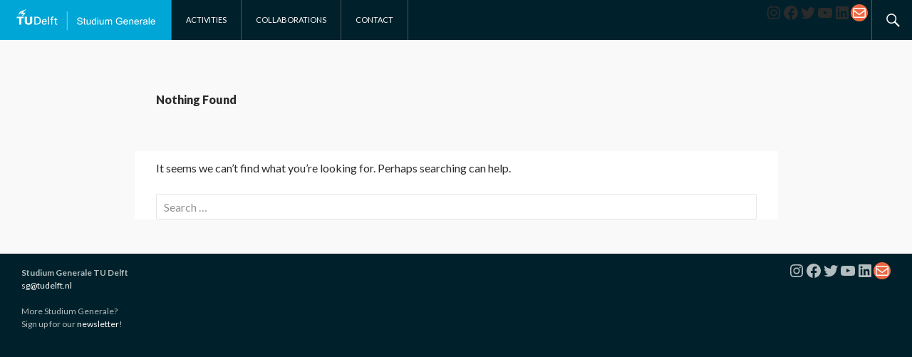

--- FILE ---
content_type: application/javascript
request_url: https://sg.tudelft.nl/wp-content/plugins/sg-event/js/sg-event.js?ver=1.0.1
body_size: 2355
content:
// Generated by CoffeeScript 1.9.2
(function() {
  jQuery(document).ready(function($) {
    var calendar, doCalendar, emptyAction, firstToggleCalendar, nextActionAfter, nextActionBefore, nextHeader, reloadPageCurrentMonth, reloadPageMonth, reloadPageTodayToEnd, replaceEvents;
    emptyAction = function() {};
    nextActionBefore = emptyAction;
    nextActionAfter = emptyAction;
    nextHeader = "today";
    replaceEvents = function(events, clicked, maximum) {
      var classes, content, header, html, i, oldHeader;
      if (events.length === 0) {
        return;
      }
      header = "<h1 id=\"dynamic-page-header\" class=\"page-header event-header\">";
      if (nextHeader === "today") {
        header += sgcalendar.headerText.today;
      } else if (nextHeader === "event") {
        header += sgcalendar.headerText.event + " " + clicked.title;
      } else if (nextHeader === "month") {
        header += sgcalendar.headerText.month + " " + jQuery("#calendar .fc-header-title h2").html();
      } else {
        if (nextHeader === "day") {
          header += sgcalendar.headerText.day + " " + clicked + " " + jQuery("#calendar .fc-header-title h2").html();
        }
      }
      header += "" + "</h1>";
      html = "";
      for (i in events) {
        console.log(i + ": added event " + events[i].postid);
        classes = "event clear dynamic";
        if (clicked === events[i]) {
          classes += " clicked";
        }
        html += "<li class=\"" + classes + "\">" + events[i].html + "</li>";
        if (i === maximum) {
          break;
        }
      }
      oldHeader = jQuery(".page-header");
      if (oldHeader != null) {
        oldHeader.remove();
      }
      content = jQuery("#content, #content article div").children("ul.events").first();
      content.parent().prepend(header);
      content.html(html);
      content.parent().ScrollTo();
    };
    reloadPageCurrentMonth = function() {
      reloadPageMonth(jQuery("#calendar").fullCalendar("getDate"));
    };
    reloadPageMonth = function(month) {
      var end, start;
      start = new Date(month.getFullYear(), month.getMonth(), 1);
      end = (month.getMonth() === 11 ? new Date(month.getFullYear() + 1, 0, 0) : new Date(month.getFullYear(), month.getMonth() + 1, 0));
      start.setHours(0, 0, 0);
      end.setHours(23, 59, 59);
    };
    reloadPageTodayToEnd = function() {
      var cache, end, start;
      start = new Date();
      end = new Date(start.getFullYear() + 1, start.getMonth() + 1, 0);
      cache = new Date().getTime();
      start = Math.round(start.getTime() / 1000);
      end = Math.round(end.getTime() / 1000);
      jQuery.getJSON(sgcalendar.events + "&start=" + start + "&end=" + end + "&cat=" + sgcalendar.cat + "&_=" + cache, function(data) {
        replaceEvents(data, null, 4);
        jQuery(".fc-button-today").addClass("fc-state-disabled");
      });
    };
    calendar = null;
    firstToggleCalendar = false;
    doCalendar = function() {
      var buttonBack, buttonNext;
      calendar = jQuery("#calendar").fullCalendar({
        events: sgcalendar.events,
        eventBorderColor: sgcalendar.borderColor,
        eventBackgroundColor: sgcalendar.backgroundColor,
        ignoreTimezone: sgcalendar.ignoreTimezone,
        currentTimezone: sgcalendar.currentTimezone,
        closeText: sgcalendar.closeText,
        currentText: sgcalendar.currentText,
        monthNames: sgcalendar.monthNames,
        monthNamesShort: sgcalendar.monthNamesShort,
        dayNames: sgcalendar.dayNames,
        dayNamesShort: sgcalendar.dayNamesShort,
        dayNamesMin: sgcalendar.dayNamesMin,
        dateFormat: sgcalendar.dateFormat,
        firstDay: sgcalendar.firstDay,
        isRTL: sgcalendar.isRTL,
        buttonText: sgcalendar.buttonText,
        header: {
          left: "today",
          center: "prev, title, next",
          right: ""
        },
        lazyFetching: true,
        prevText: "←",
        nextText: "→",
        viewDisplay: function(view) {
          var minDate;
          if (sgcalendar.disablePast) {
            minDate = new Date();
            minDate.setDate(1);
            if (view.start <= minDate) {
              jQuery(".fc-button-prev").addClass("fc-state-disabled");
            } else {
              jQuery(".fc-button-prev").removeClass("fc-state-disabled");
            }
          }
          if (nextHeader !== "today") {
            jQuery(".fc-button-today").removeClass("fc-state-disabled");
          }
          jQuery(window).resize(function() {
            jQuery("#calendar").fullCalendar("option", "width", "auto");
            jQuery("#calendar").fullCalendar("option", "height", jQuery(window).height() - 160);
          });
        },
        loading: function(loadingFlag) {
          var existing;
          existing = jQuery("#loading");
          if ((existing == null) || existing.length === 0) {
            jQuery("#calendar").append("<div id='loading'><p>" + sgcalendar.loadingText + "</p></div>");
          }
          if (!loadingFlag) {
            jQuery("#loading").hide();
            nextActionAfter();
          } else {
            jQuery("#loading").show();
          }
        },
        eventRender: function(event, element) {
          element.children().each(function() {
            jQuery(this).empty();
            jQuery(this).html(event.icon);
          });
          element.attr("title", event.title);
        },
        eventAfterRender: function(event, element, view) {
          var cell_elements, cell_height, cell_id, cell_left, cell_top, cell_width, cell_x, cell_y, elLeft, elTop, element_height, element_left, element_top, element_width, element_x_size;
          cell_top = undefined;
          cell_width = undefined;
          cell_left = undefined;
          cell_height = undefined;
          elTop = $(element).position().top;
          elLeft = $(element).position().left;
          $(".fc-view-month td[class^=\"fc-day\"]").each(function() {
            var cellLeft, cellTop, height, width;
            cellTop = $(this).position().top;
            cellLeft = $(this).position().left;
            width = $(this).width();
            height = $(this).height();
            if (elTop >= cellTop && elTop < cellTop + height && elLeft >= cellLeft && elLeft < cellLeft + width) {
              cell_top = cellTop;
              cell_left = cellLeft;
              cell_width = width;
              cell_height = height;
              return false;
            }
          });
          element_top = cell_top + 56 - 33;
          element_left = cell_left + 3;
          cell_id = "cell-" + cell_top + "-" + cell_left;
          element.css("width", "inherit");
          element.css("top", element_top);
          element.css("left", element_left);
          element.addClass(cell_id);
          cell_elements = (element.parent().children("." + cell_id).length);
          element_width = element.width() + 6;
          element_height = element.height() + 6;
          element_x_size = Math.max(Math.floor((cell_width - 20) / element_width), 2);
          cell_x = (cell_elements - 1) % element_x_size;
          cell_y = Math.floor((cell_elements - 1) / element_x_size);
          console.log(event.id + " at [" + cell_x + ":" + cell_y + "] is " + cell_width + "x" + cell_height + " / " + cell_elements + " from [" + element.position().left + ":" + element.position().top + "]");
          element.css("left", element.position().left + cell_x * element_width);
          element.css("top", element.position().top + cell_y * element_height);
        },
        eventMouseover: function(callEvent, jsEvent) {
          var existing, hscroll, vscroll, xOffset, yOffset;
          xOffset = -150;
          yOffset = 20;
          existing = jQuery("#event-tooltip");
          if ((existing != null) && existing.length > 0) {
            existing.remove();
          }
          jQuery("body").append("<div id=\"event-tooltip\">" + "<h2 class=\"full-events\">" + callEvent.title + " @ " + callEvent.location + "</h2>" + "<div class=\"full-events\">" + "<div class=\"time\" style=\"display:inline-block;\">" + callEvent.time + "</div>" + callEvent.icon + "</div>" + "</div>");
          hscroll = (document.all ? document.scrollLeft : window.pageXOffset);
          vscroll = (document.all ? document.scrollTop : window.pageYOffset);
          jQuery("#event-tooltip").hide().css("top", (jsEvent.clientY + yOffset + vscroll) + "px").css("left", (jsEvent.clientX + xOffset + hscroll) + "px").fadeIn("fast");
        },
        dayClick: function(date) {},
        eventMouseout: function(calEvent, jsEvent) {
          jQuery("#event-tooltip").fadeOut("fast");
        },
        width: "auto",
        height: jQuery(window).height() - 160
      });
      jQuery("#calendar").show();
      jQuery("#calendar").fullCalendar("option", "width", "auto");
      jQuery("#calendar").fullCalendar("option", "height", jQuery(window).height() - 160);
      buttonBack = jQuery("#calendar .fc-button-prev");
      buttonBack.click(function(e) {
        nextActionAfter = reloadPageCurrentMonth;
        nextHeader = "month";
      });
      buttonNext = jQuery("#calendar .fc-button-next");
      buttonNext.click(function(e) {
        nextActionAfter = reloadPageCurrentMonth;
        nextHeader = "month";
      });
    };
    doCalendar();
    jQuery(".toggle-calendar").click(function(e) {
      jQuery(".toggle-calendar").toggle();
      jQuery("#calendar").slideToggle("fast", null, function() {
        jQuery("#calendar").fullCalendar("refetchEvents");
        jQuery("#calendar").fullCalendar("option", "width", "auto");
      });
      return false;
    });
  });

}).call(this);

//# sourceMappingURL=sg-event.js.map


--- FILE ---
content_type: image/svg+xml
request_url: https://sg.tudelft.nl/wp-content/themes/sg2014-2022a/images/logo.svg
body_size: 15604
content:
<?xml version="1.0" encoding="UTF-8" standalone="no"?>
<!-- Created with Inkscape (http://www.inkscape.org/) -->

<svg
   version="1.1"
   id="svg2"
   xml:space="preserve"
   width="406.50668"
   height="89.293335"
   viewBox="0 0 406.50668 89.293335"
   sodipodi:docname="SG logo wit (1).eps"
   xmlns:inkscape="http://www.inkscape.org/namespaces/inkscape"
   xmlns:sodipodi="http://sodipodi.sourceforge.net/DTD/sodipodi-0.dtd"
   xmlns="http://www.w3.org/2000/svg"
   xmlns:svg="http://www.w3.org/2000/svg"><defs
     id="defs6" /><sodipodi:namedview
     id="namedview4"
     pagecolor="#ffffff"
     bordercolor="#666666"
     borderopacity="1.0"
     inkscape:pageshadow="2"
     inkscape:pageopacity="0.0"
     inkscape:pagecheckerboard="0" /><g
     id="g8"
     inkscape:groupmode="layer"
     inkscape:label="ink_ext_XXXXXX"
     transform="matrix(1.3333333,0,0,-1.3333333,0,89.293333)"><g
       id="g10"
       transform="scale(0.1)"><path
         d="m 335.871,280.141 c 21.809,0 33.649,14.48 33.649,34.789 v 103.617 h 46.382 V 312.613 c -0.461,-46.625 -37.812,-64.941 -80.031,-64.941 -42.219,0 -79.57,18.316 -80.031,64.941 v 105.934 h 46.379 V 314.93 c 0,-20.309 11.847,-34.789 33.652,-34.789"
         style="fill:#ffffff;fill-opacity:1;fill-rule:nonzero;stroke:none"
         id="path12" /><path
         d="m 135.672,251.125 h 46.383 v 134.934 h 51.961 v 32.48 H 83.7109 v -32.48 H 135.672 V 251.125"
         style="fill:#ffffff;fill-opacity:1;fill-rule:nonzero;stroke:none"
         id="path14" /><path
         d="m 247.09,500.066 c -11.317,-3.55 -22.985,-0.707 -22.949,14.422 0.011,23.063 54.179,42.403 61.691,62.559 1.863,5.027 1.973,9.16 -0.43,9.031 -1.722,-0.105 -0.375,-2.605 -4.168,-6.406 -22.437,-22.449 -60.035,-22.414 -88.882,-35.332 -18.922,-8.496 -74.36,-34.586 -61.59,-92.774 0.605,-2.761 2.254,-12.023 3.941,-12.023 1.969,0 1.949,5.504 1.902,12.184 -0.429,34.652 40.606,44.316 53.95,66.953 1.597,2.703 4.359,6.5 5.015,4.742 0.317,-0.856 0.114,-2.109 -0.425,-4.524 -4.18,-18.601 -23.637,-30.543 -18.125,-43.835 7.144,-17.262 27.773,-4.391 34.101,6.699 1.703,3.058 2.652,5.008 3.789,4.617 0.856,-0.301 0.82,-3.805 0.289,-6.957 -3.383,-20.02 -7.988,-31.266 -22.64,-42.656 -4.684,-3.649 -12.063,-4.411 -11.094,-7.211 0.246,-0.731 3.426,-0.653 5.957,-0.399 39.012,2.5 71.648,48.508 80.297,78.555 0.902,2.117 1.176,4.102 0.219,4.852 -1.176,0.902 -2.887,-1.184 -4.629,-2.731 -4.461,-3.91 -10.582,-8 -16.219,-9.766"
         style="fill:#ffffff;fill-opacity:1;fill-rule:nonzero;stroke:none"
         id="path16" /><path
         d="m 725.547,305.164 v 10.914 c 0,32.231 -18.258,54.981 -51.281,54.981 -36.871,0 -54.047,-28.543 -54.047,-62.637 0,-34.332 14.863,-60.774 52.203,-60.774 27.84,0 48.246,13.207 51.73,39.661 h -23.191 c -2.563,-16.93 -11.133,-23.653 -28.301,-23.653 -22.515,0 -29.984,20.028 -29.984,41.508 z m -82.375,15.313 c 0.156,18.164 11.152,34.562 29.488,34.562 21.328,0 29.668,-14.613 29.668,-34.562 h -59.156"
         style="fill:#ffffff;fill-opacity:1;fill-rule:nonzero;stroke:none"
         id="path18" /><path
         d="m 774.316,418.547 h -22.05 V 251.121 h 22.05 v 167.426"
         style="fill:#ffffff;fill-opacity:1;fill-rule:nonzero;stroke:none"
         id="path20" /><path
         d="m 843.398,251.125 v 101.07 h 26.879 v 15.332 h -26.879 v 18.797 c 0,13.457 6.473,15.77 19.016,15.77 3.691,0 7.418,-0.481 11.129,-0.692 v 18.297 c -5.16,1.172 -10.426,2.324 -15.777,2.324 -20.864,0 -36.414,-10.457 -36.414,-32.742 v -21.754 h -22.715 v -15.332 h 22.715 v -101.07 h 22.046"
         style="fill:#ffffff;fill-opacity:1;fill-rule:nonzero;stroke:none"
         id="path22" /><path
         d="m 882.941,367.527 v -15.332 h 19.95 V 278.02 c 0,-15.489 0.222,-30.36 32.953,-30.36 5.094,0 9.879,0.477 15.074,1.375 v 16.926 c -3.59,-0.859 -8.121,-1.383 -11.609,-1.383 -7.891,0 -14.368,3.965 -14.368,12.281 v 75.336 h 26.899 v 15.332 h -26.899 v 31.766 l -22.05,-6.953 v -24.832 l -19.95,0.019"
         style="fill:#ffffff;fill-opacity:1;fill-rule:nonzero;stroke:none"
         id="path24" /><path
         d="m 485.512,398.617 h 34.297 c 38.699,0 54.754,-29.203 54.754,-63.789 0,-34.598 -16.055,-63.765 -54.754,-63.765 H 485.512 Z M 462.285,251.125 h 57.512 c 71.609,0 79.121,60.609 79.121,83.703 0,23.09 -7.512,83.719 -79.121,83.719 H 462.285 V 251.125"
         style="fill:#ffffff;fill-opacity:1;fill-rule:nonzero;stroke:none"
         id="path26" /><path
         d="M 1162.53,535.281 V 132.551"
         style="fill:none;stroke:#ffffff;stroke-width:8;stroke-linecap:butt;stroke-linejoin:miter;stroke-miterlimit:4;stroke-dasharray:none;stroke-opacity:1"
         id="path28" /><path
         d="m 1374.29,298.383 18.77,1.64 c 0.88,-7.531 2.95,-13.695 6.2,-18.515 3.24,-4.817 8.28,-8.711 15.13,-11.692 6.82,-2.968 14.52,-4.461 23.06,-4.461 7.59,0 14.29,1.133 20.1,3.387 5.81,2.254 10.14,5.352 12.97,9.278 2.84,3.933 4.26,8.222 4.26,12.871 0,4.718 -1.37,8.839 -4.1,12.355 -2.74,3.524 -7.25,6.473 -13.54,8.867 -4.03,1.571 -12.96,4.024 -26.76,7.332 -13.81,3.321 -23.48,6.446 -29.02,9.383 -7.18,3.762 -12.53,8.43 -16.04,13.996 -3.53,5.578 -5.29,11.809 -5.29,18.723 0,7.574 2.15,14.676 6.47,21.269 4.29,6.598 10.58,11.598 18.86,15.02 8.27,3.418 17.47,5.137 27.58,5.137 11.15,0 20.97,-1.797 29.49,-5.391 8.5,-3.586 15.04,-8.867 19.63,-15.84 4.57,-6.972 7.04,-14.863 7.39,-23.691 l -19.09,-1.43 c -1.01,9.496 -4.49,16.672 -10.4,21.527 -5.91,4.852 -14.64,7.286 -26.2,7.286 -12.03,0 -20.8,-2.207 -26.3,-6.614 -5.5,-4.414 -8.25,-9.726 -8.25,-15.949 0,-5.398 1.95,-9.84 5.84,-13.328 3.83,-3.484 13.83,-7.059 29.99,-10.715 16.17,-3.66 27.26,-6.851 33.27,-9.586 8.75,-4.035 15.22,-9.14 19.39,-15.332 4.17,-6.183 6.26,-13.312 6.26,-21.379 0,-7.996 -2.3,-15.535 -6.88,-22.605 -4.58,-7.082 -11.16,-12.578 -19.73,-16.516 -8.59,-3.926 -18.25,-5.887 -28.98,-5.887 -13.6,0 -25,1.981 -34.19,5.938 -9.2,3.965 -16.4,9.93 -21.64,17.898 -5.22,7.961 -7.98,16.965 -8.25,27.024"
         style="fill:#ffffff;fill-opacity:1;fill-rule:nonzero;stroke:none"
         id="path30" /><path
         d="m 1559.07,266.586 2.66,-16.301 c -5.19,-1.094 -9.84,-1.64 -13.94,-1.64 -6.7,0 -11.9,1.066 -15.59,3.175 -3.69,2.118 -6.29,4.91 -7.79,8.36 -1.51,3.457 -2.26,10.722 -2.26,21.797 v 62.644 h -13.53 v 14.356 h 13.53 v 26.964 l 18.36,11.075 v -38.039 h 18.56 v -14.356 h -18.56 v -63.68 c 0,-5.265 0.32,-8.644 0.97,-10.148 0.65,-1.504 1.71,-2.703 3.18,-3.582 1.47,-0.898 3.57,-1.34 6.3,-1.34 2.05,0 4.76,0.234 8.11,0.715"
         style="fill:#ffffff;fill-opacity:1;fill-rule:nonzero;stroke:none"
         id="path32" /><path
         d="m 1648.48,250.078 v 16 c -8.49,-12.305 -20,-18.457 -34.56,-18.457 -6.43,0 -12.42,1.231 -18,3.692 -5.57,2.46 -9.71,5.554 -12.4,9.277 -2.71,3.73 -4.6,8.289 -5.69,13.691 -0.76,3.621 -1.13,9.364 -1.13,17.227 v 67.469 h 18.46 v -60.399 c 0,-9.629 0.37,-16.133 1.12,-19.473 1.16,-4.863 3.63,-8.671 7.39,-11.437 3.76,-2.773 8.4,-4.148 13.94,-4.148 5.54,0 10.73,1.414 15.59,4.246 4.85,2.843 8.29,6.699 10.3,11.593 2.02,4.883 3.03,11.969 3.03,21.27 v 58.348 h 18.45 V 250.078 h -16.5"
         style="fill:#ffffff;fill-opacity:1;fill-rule:nonzero;stroke:none"
         id="path34" /><path
         d="m 1706.21,304.426 c 0,-13.946 2.93,-24.375 8.81,-31.278 5.88,-6.906 12.83,-10.351 20.82,-10.351 8.07,0 14.92,3.301 20.56,9.891 5.64,6.601 8.47,16.671 8.47,30.207 0,14.89 -2.87,25.839 -8.62,32.808 -5.74,6.977 -12.82,10.453 -21.23,10.453 -8.2,0 -15.06,-3.351 -20.55,-10.039 -5.51,-6.711 -8.26,-17.265 -8.26,-31.691 z m 58.34,-54.348 v 13.742 c -6.9,-10.8 -17.06,-16.199 -30.45,-16.199 -8.69,0 -16.67,2.391 -23.94,7.176 -7.29,4.785 -12.92,11.465 -16.92,20.051 -4,8.574 -6,18.437 -6,29.578 0,10.871 1.81,20.734 5.44,29.582 3.61,8.855 9.05,15.644 16.3,20.351 7.24,4.727 15.34,7.079 24.3,7.079 6.57,0 12.41,-1.387 17.53,-4.149 5.13,-2.773 9.3,-6.379 12.51,-10.82 v 53.933 h 18.36 V 250.078 h -17.13"
         style="fill:#ffffff;fill-opacity:1;fill-rule:nonzero;stroke:none"
         id="path36" /><path
         d="m 1810.8,250.078 v 108.899 h 18.46 V 250.078 Z m 0,129.106 v 21.218 h 18.46 v -21.218 h -18.46"
         style="fill:#ffffff;fill-opacity:1;fill-rule:nonzero;stroke:none"
         id="path38" /><path
         d="m 1928.73,250.078 v 16 c -8.48,-12.305 -20,-18.457 -34.56,-18.457 -6.42,0 -12.42,1.231 -17.99,3.692 -5.57,2.46 -9.71,5.554 -12.41,9.277 -2.7,3.73 -4.6,8.289 -5.69,13.691 -0.75,3.621 -1.12,9.364 -1.12,17.227 v 67.469 h 18.45 v -60.399 c 0,-9.629 0.37,-16.133 1.13,-19.473 1.16,-4.863 3.62,-8.671 7.38,-11.437 3.76,-2.773 8.41,-4.148 13.94,-4.148 5.54,0 10.74,1.414 15.59,4.246 4.85,2.843 8.29,6.699 10.3,11.593 2.02,4.883 3.03,11.969 3.03,21.27 v 58.348 h 18.46 V 250.078 h -16.51"
         style="fill:#ffffff;fill-opacity:1;fill-rule:nonzero;stroke:none"
         id="path40" /><path
         d="m 1974.16,250.078 v 108.899 h 16.51 v -15.282 c 3.42,5.332 7.96,9.629 13.63,12.871 5.67,3.25 12.14,4.872 19.38,4.872 8.07,0 14.68,-1.68 19.85,-5.028 5.15,-3.351 8.8,-8.027 10.92,-14.043 8.61,12.715 19.82,19.071 33.63,19.071 10.8,0 19.1,-2.989 24.91,-8.973 5.81,-5.977 8.72,-15.195 8.72,-27.637 v -74.75 h -18.35 v 68.598 c 0,7.383 -0.6,12.703 -1.79,15.945 -1.21,3.25 -3.37,5.859 -6.52,7.844 -3.14,1.98 -6.83,2.976 -11.07,2.976 -7.66,0 -14.02,-2.546 -19.07,-7.636 -5.06,-5.098 -7.59,-13.25 -7.59,-24.461 v -63.266 h -18.46 v 70.754 c 0,8.203 -1.5,14.356 -4.51,18.457 -3.01,4.102 -7.93,6.152 -14.77,6.152 -5.19,0 -10,-1.367 -14.4,-4.101 -4.42,-2.735 -7.61,-6.738 -9.59,-12 -1.98,-5.266 -2.97,-12.852 -2.97,-22.754 v -56.508 h -18.46"
         style="fill:#ffffff;fill-opacity:1;fill-rule:nonzero;stroke:none"
         id="path42" /><path
         d="m 2280.14,309.047 v 17.637 l 63.67,0.097 v -55.785 c -9.77,-7.793 -19.85,-13.648 -30.24,-17.586 -10.39,-3.926 -21.06,-5.887 -31.99,-5.887 -14.77,0 -28.19,3.153 -40.25,9.481 -12.07,6.32 -21.17,15.461 -27.32,27.434 -6.16,11.953 -9.24,25.32 -9.24,40.085 0,14.629 3.07,28.282 9.18,40.969 6.12,12.672 14.92,22.09 26.4,28.242 11.49,6.153 24.71,9.239 39.69,9.239 10.86,0 20.7,-1.77 29.47,-5.285 8.79,-3.524 15.68,-8.426 20.67,-14.715 4.99,-6.289 8.78,-14.493 11.39,-24.61 l -17.95,-4.922 c -2.26,7.657 -5.06,13.672 -8.41,18.047 -3.35,4.375 -8.14,7.879 -14.36,10.508 -6.22,2.637 -13.12,3.945 -20.71,3.945 -9.09,0 -16.95,-1.378 -23.58,-4.152 -6.63,-2.762 -11.99,-6.406 -16.05,-10.918 -4.07,-4.512 -7.23,-9.473 -9.49,-14.875 -3.83,-9.293 -5.74,-19.375 -5.74,-30.242 0,-13.399 2.31,-24.609 6.92,-33.633 4.62,-9.023 11.34,-15.723 20.15,-20.098 8.83,-4.375 18.18,-6.562 28.1,-6.562 8.62,0 17.01,1.66 25.22,4.973 8.2,3.32 14.42,6.855 18.67,10.613 v 28 h -44.2"
         style="fill:#ffffff;fill-opacity:1;fill-rule:nonzero;stroke:none"
         id="path44" /><path
         d="m 2384.73,314.984 h 60.8 c -0.82,9.161 -3.14,16.036 -6.97,20.614 -5.88,7.109 -13.51,10.664 -22.87,10.664 -8.48,0 -15.6,-2.84 -21.38,-8.504 -5.77,-5.684 -8.97,-13.274 -9.58,-22.774 z m 60.6,-29.836 19.07,-2.351 c -3.01,-11.152 -8.59,-19.797 -16.72,-25.949 -8.14,-6.153 -18.53,-9.227 -31.17,-9.227 -15.93,0 -28.56,4.902 -37.88,14.715 -9.34,9.805 -14,23.566 -14,41.269 0,18.321 4.71,32.54 14.14,42.657 9.44,10.117 21.67,15.176 36.72,15.176 14.55,0 26.45,-4.961 35.69,-14.872 9.21,-9.914 13.83,-23.859 13.83,-41.836 0,-1.093 -0.04,-2.734 -0.1,-4.921 h -81.22 c 0.69,-11.965 4.08,-21.114 10.16,-27.481 6.08,-6.348 13.67,-9.531 22.76,-9.531 6.77,0 12.54,1.777 17.34,5.332 4.77,3.555 8.57,9.226 11.38,17.019"
         style="fill:#ffffff;fill-opacity:1;fill-rule:nonzero;stroke:none"
         id="path46" /><path
         d="m 2487.58,250.078 v 108.899 h 16.6 v -15.481 c 8.01,11.957 19.55,17.942 34.67,17.942 6.56,0 12.59,-1.18 18.1,-3.536 5.49,-2.363 9.62,-5.457 12.35,-9.285 2.73,-3.828 4.65,-8.371 5.74,-13.633 0.69,-3.418 1.03,-9.406 1.03,-17.949 v -66.957 h -18.46 v 66.242 c 0,7.52 -0.71,13.145 -2.16,16.868 -1.42,3.726 -3.97,6.699 -7.63,8.925 -3.66,2.215 -7.95,3.328 -12.88,3.328 -7.86,0 -14.63,-2.5 -20.35,-7.488 -5.7,-4.992 -8.55,-14.457 -8.55,-28.398 v -59.477 h -18.46"
         style="fill:#ffffff;fill-opacity:1;fill-rule:nonzero;stroke:none"
         id="path48" /><path
         d="m 2618.32,314.984 h 60.8 c -0.82,9.161 -3.14,16.036 -6.97,20.614 -5.88,7.109 -13.5,10.664 -22.87,10.664 -8.48,0 -15.6,-2.84 -21.38,-8.504 -5.77,-5.684 -8.97,-13.274 -9.58,-22.774 z m 60.6,-29.836 19.07,-2.351 c -3.01,-11.152 -8.58,-19.797 -16.72,-25.949 -8.13,-6.153 -18.52,-9.227 -31.17,-9.227 -15.93,0 -28.55,4.902 -37.88,14.715 -9.34,9.805 -13.99,23.566 -13.99,41.269 0,18.321 4.7,32.54 14.14,42.657 9.43,10.117 21.67,15.176 36.72,15.176 14.55,0 26.44,-4.961 35.68,-14.872 9.22,-9.914 13.84,-23.859 13.84,-41.836 0,-1.093 -0.04,-2.734 -0.11,-4.921 h -81.21 c 0.68,-11.965 4.07,-21.114 10.15,-27.481 6.09,-6.348 13.68,-9.531 22.77,-9.531 6.77,0 12.54,1.777 17.33,5.332 4.78,3.555 8.58,9.226 11.38,17.019"
         style="fill:#ffffff;fill-opacity:1;fill-rule:nonzero;stroke:none"
         id="path50" /><path
         d="m 2720.96,250.078 v 108.899 h 16.62 v -16.512 c 4.23,7.723 8.15,12.82 11.74,15.281 3.58,2.461 7.54,3.692 11.84,3.692 6.22,0 12.54,-1.981 18.97,-5.946 l -6.36,-17.129 c -4.51,2.676 -9.02,4.004 -13.53,4.004 -4.04,0 -7.66,-1.211 -10.87,-3.644 -3.21,-2.422 -5.51,-5.789 -6.87,-10.098 -2.05,-6.562 -3.08,-13.738 -3.08,-21.531 v -57.016 h -18.46"
         style="fill:#ffffff;fill-opacity:1;fill-rule:nonzero;stroke:none"
         id="path52" /><path
         d="m 2860.62,304.73 c -6.7,-2.734 -16.75,-5.058 -30.14,-6.972 -7.6,-1.094 -12.96,-2.324 -16.1,-3.692 -3.15,-1.367 -5.58,-3.363 -7.28,-5.996 -1.72,-2.629 -2.57,-5.558 -2.57,-8.769 0,-4.922 1.87,-9.024 5.59,-12.305 3.73,-3.281 9.18,-4.922 16.36,-4.922 7.11,0 13.44,1.563 18.96,4.668 5.55,3.113 9.61,7.363 12.21,12.774 1.98,4.16 2.97,10.312 2.97,18.457 z m 1.54,-41.21 c -6.83,-5.821 -13.42,-9.922 -19.73,-12.305 -6.33,-2.395 -13.12,-3.594 -20.37,-3.594 -11.96,0 -21.15,2.918 -27.57,8.77 -6.43,5.839 -9.64,13.308 -9.64,22.398 0,5.332 1.21,10.207 3.64,14.613 2.42,4.414 5.61,7.95 9.53,10.614 3.94,2.668 8.36,4.679 13.28,6.047 3.63,0.957 9.09,1.882 16.41,2.773 14.9,1.777 25.87,3.894 32.91,6.355 0.07,2.532 0.11,4.133 0.11,4.817 0,7.519 -1.75,12.82 -5.23,15.898 -4.73,4.168 -11.73,6.25 -21.02,6.25 -8.69,0 -15.09,-1.515 -19.23,-4.562 -4.13,-3.035 -7.2,-8.43 -9.18,-16.141 l -18.05,2.461 c 1.64,7.715 4.35,13.953 8.11,18.707 3.76,4.75 9.19,8.41 16.3,10.969 7.1,2.57 15.35,3.848 24.71,3.848 9.3,0 16.85,-1.094 22.66,-3.282 5.81,-2.187 10.09,-4.941 12.82,-8.25 2.73,-3.32 4.65,-7.511 5.74,-12.558 0.62,-3.157 0.93,-8.828 0.93,-17.032 v -24.613 c 0,-17.156 0.39,-28.004 1.17,-32.547 0.79,-4.551 2.35,-8.906 4.67,-13.078 h -19.28 c -1.91,3.832 -3.14,8.305 -3.69,13.442"
         style="fill:#ffffff;fill-opacity:1;fill-rule:nonzero;stroke:none"
         id="path54" /><path
         d="m 2907.48,250.078 v 150.324 h 18.46 V 250.078 h -18.46"
         style="fill:#ffffff;fill-opacity:1;fill-rule:nonzero;stroke:none"
         id="path56" /><path
         d="m 2968.5,314.984 h 60.8 c -0.82,9.161 -3.14,16.036 -6.97,20.614 -5.88,7.109 -13.51,10.664 -22.87,10.664 -8.48,0 -15.6,-2.84 -21.38,-8.504 -5.77,-5.684 -8.98,-13.274 -9.58,-22.774 z m 60.6,-29.836 19.07,-2.351 c -3.01,-11.152 -8.59,-19.797 -16.72,-25.949 -8.14,-6.153 -18.53,-9.227 -31.17,-9.227 -15.93,0 -28.56,4.902 -37.88,14.715 -9.34,9.805 -14,23.566 -14,41.269 0,18.321 4.71,32.54 14.14,42.657 9.44,10.117 21.67,15.176 36.72,15.176 14.55,0 26.45,-4.961 35.68,-14.872 9.22,-9.914 13.84,-23.859 13.84,-41.836 0,-1.093 -0.04,-2.734 -0.1,-4.921 h -81.22 c 0.69,-11.965 4.08,-21.114 10.16,-27.481 6.08,-6.348 13.67,-9.531 22.76,-9.531 6.77,0 12.54,1.777 17.34,5.332 4.77,3.555 8.57,9.226 11.38,17.019"
         style="fill:#ffffff;fill-opacity:1;fill-rule:nonzero;stroke:none"
         id="path58" /></g></g></svg>
